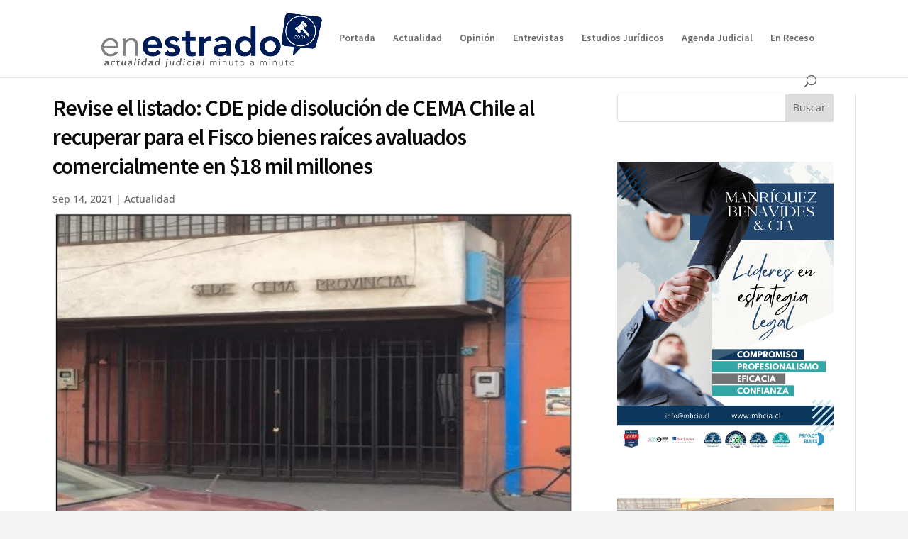

--- FILE ---
content_type: text/javascript
request_url: https://enestrado.com/wp-content/plugins/blog-designer-pack-pro/assets/js/bdpp-public.js?ver=1.7
body_size: 3621
content:
/* JQuery Inview */
!function(e){e(window).scroll(function(){var t,n,o=(t=window.innerHeight,!(n=document.compatMode)&&e.support.boxModel||(t="CSS1Compat"==n?document.documentElement.clientHeight:document.body.clientHeight),t),i=document.documentElement.scrollTop?document.documentElement.scrollTop:document.body.scrollTop,c=[];e.each(e.cache,function(){this.events&&this.events.inview&&c.push(this.handle.elem)}),c.length&&e(c).each(function(){var t=e(this),n=t.offset().top,c=t.height(),d=t.data("inview")||!1;i>n+c||i+o<n?d&&(t.data("inview",!1),t.trigger("inview",[!1])):i<n+c&&(d||(t.data("inview",!0),t.trigger("inview",[!0])))})}),e(function(){e(window).scroll()})}(jQuery);

jQuery(document).ready(function($){

	Bdpp_Window_Resise();

	/* Trending Post Views Count Ajax */
	if( Bdpp.trend_post != 0 ) {
		var data = {
						action	: 'bdpp_trending_post_count',
						post_id	: Bdpp.trend_post
					};
		$.post(Bdpp.ajax_url, data, function(result) {
		});
	}

	/* Slider */
	bdpp_init_post_slider();

	/* Carousel Slider */
	bdpp_init_post_carousel();

	/* GridBox Slider */
	bdpp_init_post_gridbox_slider();

	/* Taxonomy Slider */
	bdpp_init_cat_slider();

	/* Ticker */
	bdpp_init_post_ticker();

	/* Masonry */
	bdpp_init_post_masonry();

	/* Widget Slider */
	bdpp_init_widget_slider();

	/* Tooltip */
	bdpp_tooltip();

	/* Load More */
	$( '.bdpp-post-load-more' ).each(function( index ) {

		var current_obj	= $(this);
		var cls_ele		= current_obj.closest('.bdpp-post-data-wrap');
		var cnt_ele		= current_obj.closest('.bdpp-post-data-wrap').find('.bdpp-post-data-inr-wrap');
		var shrt_param	= current_obj.attr('data-conf');
		var paged		= current_obj.attr('data-paged');

		if( cls_ele.hasClass('bdpp-post-masonry-wrap') ) {
			var masonry = true;
		} else {
			var masonry = false;
		}

		$(this).on("click", function() {

			if( $(this).hasClass('bdpp-load-more-disabled') ) {
				return false;
			}

			current_obj.addClass('bdpp-load-more-disabled');
			current_obj.find('.bdpp-load-more-icon').hide();
			current_obj.find('.bdpp-loader').css('display', 'inline-block');

			paged = paged ? ( parseInt(paged) + 1) : 2;
			var data = {
							action		: 'bdpp_load_more_posts',
							shrt_param	: shrt_param,
							paged		: paged,
							count		: current_obj.attr('data-count')
						};
			$.post(Bdpp.ajax_url, data, function(result) {

				if( result.status == 1 && result.data != '' ) {

					if( masonry ) {
						var obj_id		= cls_ele.attr('id');
						var msnry_id	= $('#'+obj_id+' .bdpp-post-masonry-inr-wrap');
						var $content	= $( result.data );
						
						$content.hide();

						msnry_id.append($content).imagesLoaded(function() {
							$content.show();
							msnry_id.append( $content ).masonry( 'appended', $content );
						});
					} else {
						cnt_ele.append( result.data );
						current_obj.attr( 'data-count', result.count );
					}

					if( result.last_page == 1 ) {
						current_obj.closest('.bdpp-paging').hide();
					}

				} else if(result.data == '') {

					current_obj.closest('.bdpp-paging').hide();
					var msg_info = '<div class="bdpp-info">'+Bdpp.no_post_found_msg+'</div>';

					cnt_ele.after( msg_info );
					setTimeout(function() {
						$(".bdpp-info").fadeOut("normal", function() {
							$(this).remove();
						});
					}, 3000 );
				}

				bdpp_tooltip();
				current_obj.find('.bdpp-load-more-icon').show();
				current_obj.find('.bdpp-loader').hide();
				current_obj.removeClass('bdpp-load-more-disabled');
			});
		});
	});

	/* Prev - Next Ajax */
	$( '.bdpp-prev-next-post-ajax' ).each(function( index ) {

		var current_obj	= $(this);
		var btn			= current_obj.find('.bdpp-ajax-pagi-btn');
		var cls_ele		= current_obj.closest('.bdpp-post-data-wrap');
		var cnt_ele		= current_obj.closest('.bdpp-post-data-wrap').find('.bdpp-post-data-inr-wrap');
		var shrt_param	= current_obj.attr('data-conf');
		var paged		= current_obj.attr('data-paged');

		if( cls_ele.hasClass('bdpp-post-masonry-wrap') ) {
			var masonry = true;
		} else {
			var masonry = false;
		}

		btn.on("click", function() {

			if( $(this).hasClass('bdpp-ajax-disabled') ) {
				return false;
			}

			btn.addClass('bdpp-ajax-disabled');
			current_obj.find('.bdpp-loader').css('display', 'inline-block');

			if( $(this).hasClass('bdpp-ajax-prev-page') ) {
				var type	= 'prev';
				paged		= paged ? ( parseInt(paged) - 1 ) : 1;
			} else {
				var type	= 'next';
				paged		= paged ? ( parseInt(paged) + 1 ) : 2;
			}
			paged = ( paged > 0 ) ? paged : 1;

			var data = {
							action		: 'bdpp_load_more_posts',
							shrt_param	: shrt_param,
							paged		: paged,
							count		: 0
						};
			$.post(Bdpp.ajax_url, data, function(result) {

				if( result.status == 1 && result.data != '' ) {

					if( masonry ) {
						var obj_id		= cls_ele.attr('id');
						var msnry_id	= $('#'+obj_id+' .bdpp-post-masonry-inr-wrap');
						var $content	= $( result.data );

						$content.hide();

						msnry_id.html($content).imagesLoaded(function() {
							$content.show();
							msnry_id.masonry('reloadItems');
							msnry_id.masonry( 'layout' );
						});
					} else {
						cnt_ele.html( result.data );
					}

				} else if(result.data == '') {

					current_obj.closest('.bdpp-paging').hide();
					var msg_info = '<div class="bdpp-info">'+Bdpp.no_post_found_msg+'</div>';

					cnt_ele.after( msg_info );
					setTimeout(function() {
						$(".bdpp-info").fadeOut("normal", function() {
							$(this).remove();
						});
					}, 3000 );
				}

				bdpp_tooltip();
				btn.removeClass('bdpp-ajax-disabled');
				current_obj.find('.bdpp-loader').hide();

				if( paged == 1 ) {
					current_obj.find('.bdpp-ajax-prev-page').addClass('bdpp-ajax-disabled');
				} else if( result.last_page == 1 ) {
					current_obj.find('.bdpp-ajax-next-page').addClass('bdpp-ajax-disabled');
				}
			});
		});
	});

	/* Infinite Pagination */
	$( '.bdpp-post-infinite-pagi' ).each(function( index ) {
		
		var current_obj	= $(this);
		var cls_ele		= current_obj.closest('.bdpp-post-data-wrap');
		var cnt_ele		= current_obj.closest('.bdpp-post-data-wrap').find('.bdpp-post-data-inr-wrap');
		var shrt_param	= current_obj.attr('data-conf');
		var paged		= current_obj.attr('data-paged');

		if( cls_ele.hasClass('bdpp-post-masonry-wrap') ) {
			var masonry = true;
		} else {
			var masonry = false;
		}

		$(this).bind('inview', function (event, visible) {
			if (visible == true) {
		
				if( current_obj.hasClass('bdpp-infinite-disabled') ) {
					return false;
				}

				current_obj.addClass('bdpp-infinite-disabled');
				current_obj.find('.bdpp-loader').css('display', 'inline-block');

				paged = paged ? ( parseInt(paged) + 1) : 2;

				var data = {
								action		: 'bdpp_load_more_posts',
								shrt_param	: shrt_param,
								paged		: paged,
								count		: current_obj.attr('data-count')
							};
				$.post(Bdpp.ajax_url, data, function(result) {

					if( result.status == 1 && result.data != '' ) {

						if( masonry ) {
							var obj_id		= cls_ele.attr('id');
							var msnry_id	= $('#'+obj_id+' .bdpp-post-masonry-inr-wrap');
							var $content	= $( result.data );
							
							$content.hide();

							msnry_id.append($content).imagesLoaded(function() {
								$content.show();
								msnry_id.append( $content ).masonry( 'appended', $content );
							});
						} else {
							cnt_ele.append( result.data );
							current_obj.attr( 'data-count', result.count );
						}

						if( result.last_page == 1 ) {
							current_obj.closest('.bdpp-paging').hide();
						}

					} else if(result.data == '') {

						current_obj.closest('.bdpp-paging').hide();
						var msg_info = '<div class="bdpp-info">'+Bdpp.no_post_found_msg+'</div>';

						cnt_ele.after( msg_info );
						setTimeout(function() {
							$(".bdpp-info").fadeOut("normal", function() {
								$(this).remove();
							});
						}, 3000 );
					}

					bdpp_tooltip();
					current_obj.find('.bdpp-loader').hide();
					current_obj.removeClass('bdpp-infinite-disabled');
				});
			}
		});
	});
	/* Infinite Pagination Ends */

	/* Load More Terms Start */
	$( '.bdpp-term-load-more' ).each(function( index ) {

		var current_obj	= $(this);
		var cls_ele		= current_obj.closest('.bdpp-term-data-wrap');
		var cnt_ele		= current_obj.closest('.bdpp-term-data-wrap').find('.bdpp-term-data-inr-wrap');
		var shrt_param	= current_obj.attr('data-conf');
		var paged		= current_obj.attr('data-paged');

		if( cls_ele.hasClass('bdpp-term-masonry-wrap') ) {
			var masonry = true;
		} else {
			var masonry = false;
		}

		$(this).on("click", function() {

			if( $(this).hasClass('bdpp-load-more-disabled') ) {
				return false;
			}

			current_obj.addClass('bdpp-load-more-disabled');
			current_obj.find('.bdpp-load-more-icon').hide();
			current_obj.find('.bdpp-loader').css('display', 'inline-block');

			paged = paged ? ( parseInt(paged) + 1) : 2;
			var data = {
							action		: 'bdpp_load_more_terms',
							shrt_param	: shrt_param,
							paged		: paged,
							count		: current_obj.attr('data-count')
						};
			$.post(Bdpp.ajax_url, data, function(result) {

				if( result.status == 1 && result.data != '' ) {

					if( masonry ) {
						var obj_id		= cls_ele.attr('id');
						var msnry_id	= $('#'+obj_id+' .bdpp-term-masonry-inr-wrap');
						var $content	= $( result.data );
						
						$content.hide();

						msnry_id.append($content).imagesLoaded(function() {
							$content.show();
							msnry_id.append( $content ).masonry( 'appended', $content );
						});
					} else {
						cnt_ele.append( result.data );
						current_obj.attr( 'data-count', result.count );
					}

					if( result.last_page == 1 ) {
						current_obj.closest('.bdpp-paging').hide();
					}

				} else if(result.data == '') {

					current_obj.closest('.bdpp-paging').hide();
					var msg_info = '<div class="bdpp-info">'+Bdpp.no_term_found_msg+'</div>';

					cnt_ele.after( msg_info );
					setTimeout(function() {
						$(".bdpp-info").fadeOut("normal", function() {
							$(this).remove();
						});
					}, 3000 );
				}

				bdpp_tooltip();
				current_obj.find('.bdpp-load-more-icon').show();
				current_obj.find('.bdpp-loader').hide();
				current_obj.removeClass('bdpp-load-more-disabled');
			});
		});
	});
	/* Load More Terms Ends */

	/* Taxonomy Prev - Next Ajax Start */
	$( '.bdpp-prev-next-term-ajax' ).each(function( index ) {

		var current_obj	= $(this);
		var btn			= current_obj.find('.bdpp-ajax-pagi-btn');
		var cls_ele		= current_obj.closest('.bdpp-term-data-wrap');
		var cnt_ele		= current_obj.closest('.bdpp-term-data-wrap').find('.bdpp-term-data-inr-wrap');
		var shrt_param	= current_obj.attr('data-conf');
		var paged		= current_obj.attr('data-paged');

		if( cls_ele.hasClass('bdpp-term-masonry-wrap') ) {
			var masonry = true;
		} else {
			var masonry = false;
		}

		btn.on("click", function() {

			if( $(this).hasClass('bdpp-ajax-disabled') ) {
				return false;
			}

			btn.addClass('bdpp-ajax-disabled');
			current_obj.find('.bdpp-loader').css('display', 'inline-block');

			if( $(this).hasClass('bdpp-ajax-prev-page') ) {
				var type	= 'prev';
				paged		= paged ? ( parseInt(paged) - 1 ) : 1;
			} else {
				var type	= 'next';
				paged		= paged ? ( parseInt(paged) + 1 ) : 2;
			}
			paged = ( paged > 0 ) ? paged : 1;

			var data = {
							action		: 'bdpp_load_more_terms',
							shrt_param	: shrt_param,
							paged		: paged,
							count		: 0
						};
			$.post(Bdpp.ajax_url, data, function(result) {

				if( result.status == 1 && result.data != '' ) {

					if( masonry ) {
						var obj_id		= cls_ele.attr('id');
						var msnry_id	= $('#'+obj_id+' .bdpp-term-masonry-inr-wrap');
						var $content	= $( result.data );

						$content.hide();

						msnry_id.html($content).imagesLoaded(function() {
							$content.show();
							msnry_id.masonry('reloadItems');
							msnry_id.masonry( 'layout' );
						});
					} else {
						cnt_ele.html( result.data );
					}

				} else if(result.data == '') {

					current_obj.closest('.bdpp-paging').hide();
					var msg_info = '<div class="bdpp-info">'+Bdpp.no_term_found_msg+'</div>';

					cnt_ele.after( msg_info );
					setTimeout(function() {
						$(".bdpp-info").fadeOut("normal", function() {
							$(this).remove();
						});
					}, 3000 );
				}

				btn.removeClass('bdpp-ajax-disabled');
				current_obj.find('.bdpp-loader').hide();

				if( paged == 1 ) {
					current_obj.find('.bdpp-ajax-prev-page').addClass('bdpp-ajax-disabled');
				} else if( result.last_page == 1 ) {
					current_obj.find('.bdpp-ajax-next-page').addClass('bdpp-ajax-disabled');
				}
			});
		});
	});
	/* Taxonomy Prev - Next Ajax End */

	/* Term Infinite Pagination Start */
	$( '.bdpp-term-infinite-pagi' ).each(function( index ) {
		
		var current_obj	= $(this);
		var cls_ele		= current_obj.closest('.bdpp-term-data-wrap');
		var cnt_ele		= current_obj.closest('.bdpp-term-data-wrap').find('.bdpp-term-data-inr-wrap');
		var shrt_param	= current_obj.attr('data-conf');
		var paged		= current_obj.attr('data-paged');

		if( cls_ele.hasClass('bdpp-term-masonry-wrap') ) {
			var masonry = true;
		} else {
			var masonry = false;
		}

		$(this).bind('inview', function (event, visible) {
			if (visible == true) {
		
				if( current_obj.hasClass('bdpp-infinite-disabled') ) {
					return false;
				}

				current_obj.addClass('bdpp-infinite-disabled');
				current_obj.find('.bdpp-loader').css('display', 'inline-block');

				paged = paged ? ( parseInt(paged) + 1) : 2;

				var data = {
								action		: 'bdpp_load_more_terms',
								shrt_param	: shrt_param,
								paged		: paged,
								count		: current_obj.attr('data-count')
							};
				$.post(Bdpp.ajax_url, data, function(result) {

					if( result.status == 1 && result.data != '' ) {

						if( masonry ) {
							var obj_id		= cls_ele.attr('id');
							var msnry_id	= $('#'+obj_id+' .bdpp-term-masonry-inr-wrap');
							var $content	= $( result.data );
							
							$content.hide();

							msnry_id.append($content).imagesLoaded(function() {
								$content.show();
								msnry_id.append( $content ).masonry( 'appended', $content );
							});
						} else {
							cnt_ele.append( result.data );
							current_obj.attr( 'data-count', result.count );
						}

						if( result.last_page == 1 ) {
							current_obj.closest('.bdpp-paging').hide();
						}

					} else if(result.data == '') {

						current_obj.closest('.bdpp-paging').hide();
						var msg_info = '<div class="bdpp-info">'+Bdpp.no_term_found_msg+'</div>';

						cnt_ele.after( msg_info );
						setTimeout(function() {
							$(".bdpp-info").fadeOut("normal", function() {
								$(this).remove();
							});
						}, 3000 );
					}

					bdpp_tooltip();
					current_obj.find('.bdpp-loader').hide();
					current_obj.removeClass('bdpp-infinite-disabled');
				});
			}
		});
	});
	/* Term Infinite Pagination Ends */

	/* Creative Design 1 */
	$(document).on('hover', '.bdpp-post-ctv1-wrap .bdpp-post-grid', function() {

		var cls_ele	= $(this).closest('.bdpp-post-ctv1-wrap');
		var bg_no	= $(this).attr('data-count');
		var bg_img	= $(this).attr('data-bg');

		if( ! cls_ele.find('.bdpp-post-ctv1-thumb-'+bg_no).hasClass('bdpp-post-ctv1-thumb-active') ) {

			if( bg_img ) {
				cls_ele.find('.bdpp-post-ctv1-thumb-'+bg_no).css('background-image', 'url(' + bg_img + ')');
			}

			cls_ele.find('.bdpp-post-ctv1-thumb').stop().fadeOut().removeClass('bdpp-post-ctv1-thumb-active');
			cls_ele.find('.bdpp-post-ctv1-thumb-'+bg_no).stop().fadeIn().addClass('bdpp-post-ctv1-thumb-active');
		}
	});

	/* Window Resize Function Start */
	jQuery(window).resize(function() {
		Bdpp_Window_Resise();
	});
	/* Window Resize Function Ends */
});

/* Slider */
function bdpp_init_post_slider() {
	jQuery( '.bdpp-post-slider-wrap' ).each(function( index ) {

		var slider_id 	= jQuery(this).attr('id');
		var slider		= jQuery('#'+slider_id);
		var thumbnail	= jQuery(this).parent().find('.bdpp-thumb-slider');
		var conf 		= jQuery.parseJSON( jQuery(this).attr('data-conf') );
		var hash 		= location.hash;
		var flag		= false;

		slider.owlCarousel({
				loop 			: conf.loop,
				margin 			: parseInt(conf.slide_margin),
				items 			: 1,
				nav 			: conf.arrows,
				dots 			: conf.dots,
				autoplay 		: conf.autoplay,
				startPosition 	: (conf.url_hash_listener && hash != '') ? 'URLHash' : parseInt(conf.start_position),
				lazyLoad		: conf.lazyload,
				lazyLoadEager	: ( conf.lazyload ) ? 1 : 0,
				autoplayTimeout	: parseInt( conf.autoplay_interval ),
				autoplaySpeed	: (conf.speed == 'false') ? false : parseInt( conf.speed ),
				autoHeight 		: conf.auto_height,
				URLhashListener : conf.url_hash_listener,
				navText 		: conf.nav_text,
				stagePadding 	: conf.stage_padding,
				navElement 		: 'span',
				rtl				: ( Bdpp.is_rtl == 1 ) ? true : false,
				autoplayHoverPause : conf.autoplay_hover_pause,
		});

		/* Slider Thumbnail */
		if( conf.show_thumbnail ) {

			thumbnail.on('initialized.owl.carousel', function(e) {
				bdpp_set_current_thumb( e, parseInt(conf.start_position) );
			}).owlCarousel({
				nav				: false,
				navText			: false,
				dots			: false,
				navRewind		: false,
				items			: 7,
				margin			: 10,
				lazyLoad		: conf.lazyload,
				lazyLoadEager	: ( conf.lazyload ) ? 1 : 0,
				startPosition 	: (conf.url_hash_listener && hash != '') ? 'URLHash' : parseInt(conf.start_position),
				rtl				: ( Bdpp.is_rtl == 1 ) ? true : false,
				responsiveClass : true,
				responsive:{
					0:{
						items 	: ( conf.thumbnail < 2 ) ? conf.thumbnail : 2,
					},
					376:{
						items : ( conf.thumbnail < 3 ) ? conf.thumbnail : 3,
					},
					568:{
						items : ( conf.thumbnail < 5 ) ? conf.thumbnail : 5,
					},
					812:{
						items : ( conf.thumbnail < 6 ) ? conf.thumbnail : 6,
					},
					1023:{
						items : conf.thumbnail,
					}
				}
			});

			slider.on('changed.owl.carousel', function(e) {
				var target = e.relatedTarget.relative(e.property.value, true);
				if ( ! flag ) {
					flag = true;
					thumbnail.trigger('to.owl.carousel', [target, parseInt( conf.speed ), true]);
					flag = false;
				}

				bdpp_set_current_thumb(e);
			});

			thumbnail.on('changed.owl.carousel', function (e) {
				if ( ! flag ) {
					flag = true;
					jQuery(slider).trigger('to.owl.carousel', e.item.index, parseInt( conf.speed ), true);
					flag = false;
				}
			}).on('click', '.owl-item', function (e) {
				e.preventDefault();
				jQuery(slider).trigger('to.owl.carousel', jQuery(this).index(), parseInt( conf.speed ), true);
			});
		}

		/* Set current thumbnail for slider */
		function bdpp_set_current_thumb(e, current = false) {
			var current = current ? current : e.relatedTarget.relative(e.item.index);
			var items = thumbnail.find('.owl-stage').children();

			items.removeClass('bdpp-current-thumb');
			items.eq(e.relatedTarget.normalize(current)).toggleClass('bdpp-current-thumb');
		}
	});
}

/* Carousel Slider */
function bdpp_init_post_carousel() {
	jQuery( '.bdpp-post-carousel-wrap' ).each(function( index ) {

		var carousel_id 	= jQuery(this).attr('id');		
		var conf 			= jQuery.parseJSON( jQuery(this).attr('data-conf') );
		var hash 			= location.hash;
		var items			= parseInt( conf.slide_show );
		var slide_scroll	= parseInt( conf.slide_scroll );

		jQuery('#'+carousel_id).owlCarousel({
			items 			: items,
			loop 			: conf.loop,
			slideBy 		: slide_scroll,
			margin 			: parseInt( conf.slide_margin ),
			nav 			: conf.arrows,
			dots 			: conf.dots,
			autoplay 		: conf.autoplay,
			startPosition 	: (conf.url_hash_listener && hash != '') ? 'URLHash' : parseInt(conf.start_position),
			lazyLoad		: conf.lazyload,
			lazyLoadEager	: ( conf.lazyload ) ? 1 : 0,
			autoplayTimeout	: parseInt( conf.autoplay_interval ),
			autoplaySpeed	: (conf.speed == 'false') ? false : parseInt( conf.speed ),
			URLhashListener : conf.url_hash_listener,
			navText 		: conf.nav_text,
			stagePadding 	: conf.stage_padding,
			center 			: conf.center,
			autoHeight 		: conf.auto_height,
			navElement 		: 'span',
			rtl				: ( Bdpp.is_rtl == 1 ) ? true : false,
			autoplayHoverPause : conf.autoplay_hover_pause,
			responsiveClass : true,
			responsive:{
				0:{
					items 	: 1,
					slideBy : 1,
					dots 	: false,
					stagePadding: 0,
				},
				568:{
					slideBy : ( slide_scroll >= 2 ) ? 2 : slide_scroll,
					items : ( items >= 2 ) ? 2 : items,
					stagePadding: 0,
				},
				768:{
					items : items,
				}
			}
		});
	});
}

/* GridBox Slider */
function bdpp_init_post_gridbox_slider() {
	jQuery( '.bdpp-gridbox-slider-wrap' ).each(function( index ) {

		var slider_id 	= jQuery(this).attr('id');		
		var conf 		= jQuery.parseJSON( jQuery(this).attr('data-conf') );
		var hash 		= location.hash;

		jQuery('#'+slider_id).owlCarousel({
				loop 			: conf.loop,
				margin 			: parseInt(conf.slide_margin),
				items 			: 1,
				nav 			: conf.arrows,
				dots 			: conf.dots,
				autoplay 		: conf.autoplay,
				startPosition 	: (conf.url_hash_listener && hash != '') ? 'URLHash' : parseInt(conf.start_position),
				lazyLoad		: conf.lazyload,
				lazyLoadEager	: ( conf.lazyload ) ? 1 : 0,
				autoplayTimeout	: parseInt( conf.autoplay_interval ),
				autoplaySpeed	: (conf.speed == 'false') ? false : parseInt( conf.speed ),
				URLhashListener : conf.url_hash_listener,
				navText 		: conf.nav_text,
				autoHeight 		: conf.auto_height,
				stagePadding 	: conf.stage_padding,
				navElement 		: 'span',
				rtl				: ( Bdpp.is_rtl == 1 ) ? true : false,
				autoplayHoverPause : conf.autoplay_hover_pause,
		});
	});
}

/* Ticker */
function bdpp_init_post_ticker() {
	jQuery( '.bdpp-ticker-wrp' ).each(function( index ) {
		
		var ticker_id   = jQuery(this).attr('id');
		var ticker_conf = jQuery.parseJSON( jQuery(this).attr('data-conf') );

		if( typeof(ticker_id) != 'undefined' && ticker_id != '' ) {
			jQuery("#"+ticker_id).BdpTicker({
				effect      : ticker_conf.ticker_effect,
				autoplay    : ticker_conf.autoplay,
				timer       : parseInt(ticker_conf.speed),
				fontstyle   : ticker_conf.font_style,
				arrows		: ticker_conf.arrows,
			});
		}
	});
}

/* Taxonomy Slider */
function bdpp_init_cat_slider() {
	jQuery( '.bdpp-term-slider-wrap' ).each(function( index ) {

		var carousel_id 	= jQuery(this).attr('id');		
		var conf 			= jQuery.parseJSON( jQuery(this).attr('data-conf') );
		var hash 			= location.hash;
		var items			= parseInt( conf.slide_show );
		var slide_scroll	= parseInt( conf.slide_scroll );

		jQuery('#'+carousel_id).owlCarousel({
			items 			: items,
			loop 			: conf.loop,
			slideBy 		: slide_scroll,
			margin 			: parseInt( conf.slide_margin ),
			nav 			: conf.arrows,
			dots 			: conf.dots,
			autoplay 		: conf.autoplay,
			startPosition 	: (conf.url_hash_listener && hash != '') ? 'URLHash' : parseInt(conf.start_position),
			lazyLoad		: conf.lazyload,
			lazyLoadEager	: ( conf.lazyload ) ? 1 : 0,
			autoplayTimeout	: parseInt( conf.autoplay_interval ),
			autoplaySpeed	: (conf.speed == 'false') ? false : parseInt( conf.speed ),
			URLhashListener : conf.url_hash_listener,
			navText 		: conf.nav_text,
			stagePadding 	: conf.stage_padding,
			center 			: conf.center,
			autoHeight 		: conf.auto_height,
			navElement 		: 'span',
			rtl				: ( Bdpp.is_rtl == 1 ) ? true : false,
			autoplayHoverPause : conf.autoplay_hover_pause,
			responsiveClass : true,
			responsive:{
				0:{
					items 	: 1,
					slideBy : 1,
					dots 	: false,
				},
				568:{
					slideBy : ( slide_scroll >= 2 ) ? 2 : slide_scroll,
					items : ( items >= 2 ) ? 2 : items,
				},
				768:{
					items : items,
				}
			}
		});
	});
}

/* Masonry */
function bdpp_init_post_masonry() {
	jQuery('.bdpp-post-masonry-wrap').each(function( index ) {

		var obj_id		= jQuery(this).attr('id');
		var msnry_id	= jQuery('#'+obj_id+' .bdpp-post-masonry-inr-wrap');

		/* Creating object */
		var masonry_param_obj = {itemSelector: '.bdpp-post-grid'};

		if( !jQuery(this).hasClass('bdpp-effect-1') ) {
			masonry_param_obj['transitionDuration'] = 0;
		}

		msnry_id.imagesLoaded(function() {
			msnry_id.masonry(masonry_param_obj);
		});
	});
}

/* Widget Slider */
function bdpp_init_widget_slider() {
	jQuery( '.bdpp-post-slider-wdgt' ).each(function( index ) {

		var slider_id 	= jQuery(this).attr('id');
		var conf 		= jQuery.parseJSON( jQuery(this).attr('data-conf') );

		jQuery('#'+slider_id).owlCarousel({
				loop 			: conf.loop,
				items 			: 1,
				nav 			: conf.arrows,
				dots 			: conf.dots,
				autoplay 		: conf.autoplay,
				lazyLoad		: conf.lazyload,
				lazyLoadEager	: ( conf.lazyload ) ? 1 : 0,
				autoplayTimeout	: parseInt( conf.autoplay_interval ),
				autoplaySpeed	: (conf.speed == 'false') ? false : parseInt( conf.speed ),
				autoHeight 		: conf.auto_height,
				navElement 		: 'span',
				rtl				: ( Bdpp.is_rtl == 1 ) ? true : false,
				autoplayHoverPause : conf.autoplay_hover_pause,
		});
	});
}

/* Tooltip */
function bdpp_tooltip() {
	if( jQuery('.bdpp-tooltip:not(.tooltipstered)').length > 0 ) {
		jQuery('.bdpp-tooltip:not(.tooltipstered)').each( function() {

			var tooltip_trigger		= jQuery(this).attr('data-trigger');
			var tooltip_cnt         = jQuery(this).attr('data-tooltip-content');
			var tooltip_theme       = jQuery(this).attr('data-tooltip-theme');
			var tooltip_side        = jQuery(this).attr('data-tooltip-side');
			var tooltip_min_width   = jQuery(this).attr('data-tooltip-min-width');

			tooltip_cnt			= ( jQuery('#'+tooltip_cnt).length > 0 ) ? jQuery('#'+tooltip_cnt) : jQuery(this).parent().find('.bdpp-tooltip-cnt');
			tooltip_theme       = tooltip_theme     ? tooltip_theme     : 'bdpp-tooltipster tooltipster-noir';
			tooltip_side        = tooltip_side      ? tooltip_side      : 'top';
			tooltip_min_width   = tooltip_min_width ? tooltip_min_width : false;
			tooltip_trigger		= tooltip_trigger	? tooltip_trigger	: 'hover';

			jQuery(this).tooltipster({
				maxWidth: 300,
				content: tooltip_cnt,
				contentCloning: true,
				animation: 'fade',
				theme: tooltip_theme,
				interactive: true,
				repositionOnScroll: true,
				minWidth: tooltip_min_width,
				side:tooltip_side,
				trigger: ( Bdpp.is_mobile == 1 ) ? 'click' : tooltip_trigger,
			});
		});
	}
}

/* Resize Function */
function Bdpp_Window_Resise() {
	var window_width = jQuery(window).width();

	jQuery( '.bdpp-post-ctv1-wrap' ).each(function( index ) {

		var slider_screen	= jQuery(this).attr('data-slider-screen');
		slider_screen		= slider_screen ? slider_screen : 640;

		if( window_width <= slider_screen ) {
			jQuery(this).find( '.bdpp-post-grid' ).each(function( index ) {
				var bg_img	= jQuery(this).attr('data-bg');

				if( bg_img ) {
					jQuery(this).css('background-image', 'url(' + bg_img + ')');
				}
			});
		} else {
			jQuery(this).find( '.bdpp-post-grid' ).css('background-image', '');
		}
	});
}